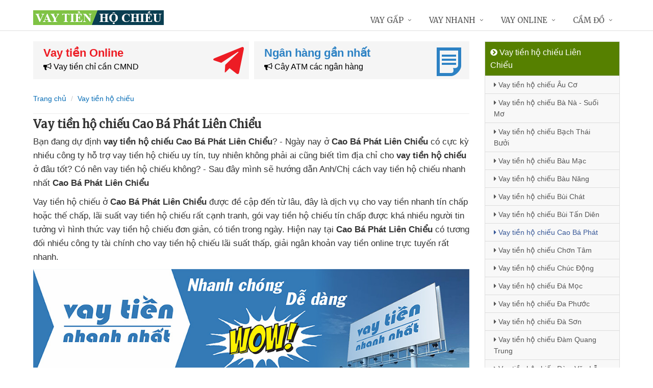

--- FILE ---
content_type: text/html; charset=UTF-8
request_url: https://vaytienhochieu.com/vay-tien-ho-chieu-cao-ba-phat-lien-chieu.html
body_size: 13893
content:
<!DOCTYPE html>
<html lang="vi"><head>
	<meta name="robots" content="index,follow" /> 
    <meta charset="utf-8">
	<title>Vay tiền hộ chiếu Cao Bá Phát Liên Chiểu</title>
	<meta http-equiv="X-UA-Compatible" content="IE=edge"/>
	<!--<link rel="amphtml" href="https://vaytienhochieu.com/vay-tien-ho-chieu-cao-ba-phat-lien-chieu.html/amp" />-->
	<link rel="canonical" href="https://vaytienhochieu.com/vay-tien-ho-chieu-cao-ba-phat-lien-chieu.html"/>
		<meta name="viewport" content="width=device-width, initial-scale=1.0">
	<meta http-equiv="x-dns-prefetch-control" content="on">	
	 <link rel="preconnect dns-prefetch" href="https://www.google-analytics.com" />
    <link rel="preconnect dns-prefetch" href="https://www.googletagmanager.com"/>
    <link rel="preconnect dns-prefetch" href="https://ajax.googleapis.com"/>
    <link rel="preconnect dns-prefetch" href="https://cdnjs.cloudflare.com"/>
    <link rel="preconnect dns-prefetch" href="https://images.dmca.com"/>
    <link rel="preconnect dns-prefetch" href="https://fonts.googleapis.com"/>

		
		
	<meta name="apple-mobile-web-app-capable" content="yes"/>
	<meta name="apple-mobile-web-app-title" content="Vay tiền bằng hộ chiếu"/>
	<meta content="Vay tiền bằng hộ chiếu" property="og:site_name"/>
	<meta property="og:locale" content="vi_VN" />
	<meta property="og:type" content="article"/>
    <meta property="og:url" content="https://vaytienhochieu.com/vay-tien-ho-chieu-cao-ba-phat-lien-chieu.html"/>   
	<meta property="og:title" content="Vay tiền hộ chiếu Cao Bá Phát Liên Chiểu" /> 
		<meta property="og:image" content="https://vaytienhochieu.com/images/macdinh.jpg" />
		<meta content="vi-VN" itemprop="inLanguage"/>
	<meta name="twitter:card" content="summary">
	<meta name="twitter:url" content="https://vaytienhochieu.com/vay-tien-ho-chieu-cao-ba-phat-lien-chieu.html">
	<meta name="twitter:title" content="Vay tiền hộ chiếu Cao Bá Phát Liên Chiểu">
		<meta name="twitter:image" content="https://vaytienhochieu.com/images/macdinh.jpg" />
	<meta name="twitter:site" content="Vay tiền hộ chiếu Cao Bá Phát Liên Chiểu">
	<meta name="twitter:creator" content="Vay tiền hộ chiếu Cao Bá Phát Liên Chiểu">
	<meta name="theme-color" content="#fff">

		<link rel="shortcut icon" href="https://vaytienhochieu.com/images/favicon3.ico" type="image/x-icon">  

	<link rel="stylesheet" href="https://vaytienhochieu.com/css/bootstrap.min.css" type="text/css">
    <link rel="stylesheet" href="https://vaytienhochieu.com/css/styles.css" type="text/css">
    <link rel="stylesheet" href="https://vaytienhochieu.com/css/header-defaults.css" type="text/css">
            <link rel="stylesheet" href="https://vaytienhochieu.com/css/custom.css" type="text/css">
    <link rel="stylesheet" href="https://vaytienhochieu.com/css/tvn-pc-min.css" type="text/css">
	<link rel="stylesheet" href="https://vaytienhochieu.com/css/cssmois.css" type="text/css">
	<link rel="stylesheet" href="https://vaytienhochieu.com/css/responsives.css" type="text/css">
	<script type="text/javascript" src="https://ajax.googleapis.com/ajax/libs/jquery/3.5.1/jquery.min.js"></script>
	<style>.news-v3 h2 a,.news-v3 h2 a:link,.news-v3 h2 a:visited {color:#444;} a { color: #076DB6;} .btn-u {background:#2c8d0e; width:100%;} span.label-u,span.badge-u,.list-group-item.active>.badge.badge-u { background: #444;} .page a:hover{background:#076DB6;} .page a.active{background:#008000;} .page a{border:1px solid #076DB6;color:#076DB6;} .footer a{color:#eee;} .jas-sale-pop {background:url("images/notify.svg") no-repeat #fff center left;} .jsale{padding-left:40px;} span.textview{display:none;} span.textviews{display:none;} span.textviewx{color:red;}</style>
	<style>
</style>



<script async src="https://www.googletagmanager.com/gtag/js?id=UA-149479086-1"></script>
<script>
  window.dataLayer = window.dataLayer || [];
  function gtag(){dataLayer.push(arguments);}
  gtag('js', new Date());

  gtag('config', 'UA-149479086-1');
</script>
</head><body><div class="wrapper "><div class="container content antab">	<div class="row">	<div class="col-md-9">		<section class="slide-cam">
	<div class="row5">
						
 
<div class="col-md-6 col-sm-12 plr5">
	 <div class="btn-create">
		<a  title="Vay tiền Online" rel="nofollow" href="https://vaytienhochieu.com/vay-tien-online.html" class="btn-create-hs">
			<span class="txt-head">Vay tiền Online</span>
			<span class="txt-des"><i class="fa fa-bullhorn" aria-hidden="true"></i> Vay tiền chỉ cần CMND</span>
			<i class="icon-sprite-hs icon-ths"></i>
		</a>
	</div>
</div>
 
<div class="col-md-6 col-sm-12 plr5">
	 <div class="btn-create btn-create-hsm">
		<a  title="Ngân hàng gần nhất" rel="nofollow" href="https://vaytienhochieu.com/chi-nhanh-ngan-hang/" class="btn-create-hs">
			<span class="txt-head">Ngân hàng gần nhất</span>
			<span class="txt-des"><i class="fa fa-bullhorn" aria-hidden="true"></i> Cây ATM các ngân hàng</span>
			<i class="icon-sprite-hs icon-hsm"></i>
		</a>
	</div>
</div>
<div class="clearfix"></div>
</div>	
</section><div class="breadcrumbs no-padding">
	<div class="container  no-padding">
		<ul class="pull-left breadcrumb">
			<li><a title="Vay tiền bằng hộ chiếu" href="https://vaytienhochieu.com/"><span>Trang chủ</span></a></li>
			<li><a title="Vay tiền hộ chiếu" href="https://vaytienhochieu.com/vay-tien-ho-chieu/"><span>Vay tiền hộ chiếu</span></a></li>
		</ul>
	</div>
</div>
<div class="noidungchitiet">
<h1 class="title">Vay tiền hộ chiếu Cao Bá Phát Liên Chiểu</h1>
<section>


<article class="noidung">
<p>Bạn đang dự định<span class="textview"> thẻ ATM</span> <strong>vay tiền hộ chiếu Cao Bá Phát Liên Chiểu</strong>? - Ngày nay<span class="textview"> vay không trả</span> ở <strong>Cao Bá Phát Liên Chiểu</strong> có cực kỳ nhiều<span class="textview"> vay trực tuyến</span> công ty hỗ trợ vay tiền hộ chiếu uy tín<span class="textview"> vay tín chấp</span>, tuy nhiên không phải ai cũng biết<span class="textview"> link web</span> tìm địa chỉ cho <strong>vay tiền hộ chiếu</strong> ở đâu tốt<span class="textview"> tốt nhất</span>? Có nên vay tiền hộ chiếu không<span class="textview"> không thẩm định</span>? - Sau đây mình sẽ hướng dẫn Anh/Chị cách vay tiền hộ chiếu<span class="textview"> lãi suất bao nhiêu</span> nhanh nhất <strong>Cao Bá Phát Liên Chiểu</strong></p>
<p>Vay tiền hộ chiếu<span class="textview"> thanh toán</span> ở <strong>Cao Bá Phát Liên Chiểu</strong><span class="textview"> vay tín chấp</span> được đề cập đến từ lâu,<span class="textview"> không lãi suất</span> đây là dịch vụ cho vay tiền nhanh tín chấp<span class="textview"> lãi suất thấp</span> hoặc thế chấp,<span class="textview"> có ngay trong ngày</span> lãi suất vay tiền hộ chiếu<span class="textview"> đáo hạn</span> rất cạnh tranh,<span class="textview"> dịch vụ</span> gói vay tiền hộ chiếu tín chấp<span class="textview"> webapp vay tiền</span> được khá nhiều người tin tưởng<span class="textview"> vietcombank</span> vì<span class="textview"> ngân hàng OCB</span> hình thức vay tiền hộ chiếu<span class="textview"> hướng dẫn</span> đơn giản,<span class="textview"> web vay</span> có tiền trong ngày. Hiện nay tại <strong>Cao Bá Phát Liên Chiểu</strong><span class="textview"> lãi suất thấp</span> có tương đối nhiều công ty tài chính<span class="textview"> lấy liền</span> cho vay tiền hộ chiếu lãi suất thấp,<span class="textview"> vay thế chấp</span> giải ngân khoản vay tiền online trực tuyến<span class="textview"> đăng ký vay</span> rất nhanh.</p>
<p><center><img alt="Vay tiền nhanh" title="Vay tiền nhanh" src="https://vaytienhochieu.com/upload/hinhanh/vay-tien-nhanh2-1544906023.jpg" /></center></p>
<p>Ngoài ra<span class="textview"> techcombank</span> ở <strong>Cao Bá Phát Liên Chiểu</strong><span class="textview"> hỗ trợ</span> đang có không ít người đăng ký<span class="textview"> góp tuần</span> dịch vụ vay tiền <strong>bằng CMND</strong><span class="textview"> vay tiền nóng</span> (chứng minh thư nhân dân<span class="textview"> chứng minh thư</span> hoặc CCCD)<span class="textview"> không cần giấy tờ</span> không cần gặp mặt,<span class="textview"> ngân hàng OCB</span> không cần thế chấp tài sản,<span class="textview"> duyệt tự động</span> có tiền ngay trong ngày<span class="textview"> ngân hàng shb</span> bằng phương pháp chuyển khoản. Đặc biệt<span class="textview"> webapp vay tiền</span> khi vay lần đầu tiên được ưu đãi <strong>lãi suất 0%</strong><span class="textview"> góp tháng</span> tức là vay bao nhiêu trả bấy nhiêu,<span class="textview"> vay tiền online</span> đây là mô hình vay tiền nhanh nhất hiện nay<span class="textview"> vay tiền nóng</span> được nhiều người ưa thích.<br /><strong> Liệt kê<span class="textview"> tốt nhất</span> các công ty cho vay tiền bằng CMND uy tín</strong><br /><p><em><span style="background-color: #ffff00; padding: 3px;">Đăng ký nhiều nơi để tỷ lệ xét duyệt cao</span><br /></em></p>
	<div class="drs">
		<div class="itrs">
		<div class="row">
			<div class="col-sm-2 col1"><a rel="nofollow noopener" class="dkts" title="Đăng ký Dong247" href="http://hitleap.novaclick.net/click.php?id=368&utm_content=%2Fvay-tien-ho-chieu-cao-ba-phat-lien-chieu.html&nguon=vaytienhochieu.com&mobi=0" target="_blank"><img class="img-responsive" src="https://vaytienhochieu.com/images/dong247.png" alt="Dong247" /></a>
				<div class="ttac"><i class="fa fa-mail-forward"></i> <i>Dong247</i></div>
				<img src="https://vaytienhochieu.com/images/5_stars.png" alt="Đánh giá vay tiền" />
			</div>
			<div class="col-sm-8 col2">
				<div class="hanmuc"><span><i class="fa fa-bullhorn"></i> 1 triệu -> 10 triệu</span></div>
				<div class="titlevay"><span><i class="fa fa-check"></i> Chỉ cần ảnh chụp CCCD</span></div>				<div><span><i class="fa fa-star"></i> <strong>Ưu điểm:</strong> Tự động tìm đơn vị vay phù hợp với nhu cầu</span></div>								<div><span><i class="fa fa-map-marker"></i> Hỗ trợ cho vay: Toàn quốc</span></div>			</div>
			<div class="col-sm-2 lnks"><a rel="nofollow noopener" class="dktss" title="Đăng ký Dong247" href="http://hitleap.novaclick.net/click.php?id=368&utm_content=%2Fvay-tien-ho-chieu-cao-ba-phat-lien-chieu.html&nguon=vaytienhochieu.com&mobi=0" target="_blank"><em class="fa fa-external-link"> </em> Đăng ký vay</a></div>
		</div>
	</div>
		<div class="itrs global">
		<div class="row">
			<div class="col-sm-2 col1"><a rel="nofollow noopener" class="dkts" title="Đăng ký VayVND" href="http://hitleap.novaclick.net/click.php?id=269&utm_content=%2Fvay-tien-ho-chieu-cao-ba-phat-lien-chieu.html&nguon=vaytienhochieu.com&mobi=0" target="_blank"><img class="img-responsive" src="https://vaytienhochieu.com/images/vayvnd.png" alt="VayVND" /></a>
				<div class="ttac"><i class="fa fa-mail-forward"></i> <i>VayVND</i></div>
				<img src="https://vaytienhochieu.com/images/45_stars.png" alt="Đánh giá vay tiền" />
			</div>
			<div class="col-sm-8 col2">
				<div class="hanmuc"><span><i class="fa fa-bullhorn"></i> 1 triệu -> 5 triệu</span></div>
				<div class="titlevay"><span><i class="fa fa-check"></i> Chỉ cần ảnh chụp CCCD</span></div>				<div><span><i class="fa fa-star"></i> <strong>Ưu điểm:</strong> Xét duyệt online, không cần gặp mặt</span></div>								<div><span><i class="fa fa-map-marker"></i> Hỗ trợ cho vay: Toàn quốc</span></div>			</div>
			<div class="col-sm-2 lnks"><a rel="nofollow noopener" class="dktss" title="Đăng ký VayVND" href="http://hitleap.novaclick.net/click.php?id=269&utm_content=%2Fvay-tien-ho-chieu-cao-ba-phat-lien-chieu.html&nguon=vaytienhochieu.com&mobi=0" target="_blank"><em class="fa fa-external-link"> </em> Đăng ký vay</a></div>
		</div>
	</div>
		</div>
	<p><em><strong>Điều kiện để vay tiền online bằng CMND/CCCD</strong></em></p>
	<p><img class="responsive" title="Điều kiện vay tiền bằng CMND" src="https://vaytienhochieu.com/upload/hinhanh/huong-dan-vay-tien-cmnd.jpg" alt="Điều kiện vay tiền bằng CMND"  /></p></p>
<h3>Ưu điểm<span class="textview"> góp tháng</span> vay tiền bằng CMND so với vay tiền hộ chiếu</h3>
<p>-<span class="textview"> vay tiền gấp</span> Không phải gặp mặt<br />-<span class="textview"> ngân hàng OCB</span> Có tiền ngay sau 30 phút ở <strong>Cao Bá Phát Liên Chiểu</strong><br />-<span class="textview"> bidv</span> Không thế chấp tài sản,<span class="textview"> vay ngân hàng</span> không giữ giấy tờ<br />- Được 0% lãi suất<span class="textview"> hướng dẫn</span> khi vay lần đầu<br />- Hỗ trợ cho vay<span class="textview"> vay tín chấp</span> toàn quốc</p>
<h3>Nhược điểm<span class="textview"> vay ngân hàng</span> vay tiền chỉ cần CMND</h3>
<p>- Tổng tiền vay<span class="textview"> vay tín chấp</span> được không nhiều,<span class="textview"> thẻ ATM</span> khoảng 1 - 10 triệu<br />- Thời gian cho vay ngắn<span class="textview"> vay thế chấp</span> từ 1 - 3 tháng</p>
<h3>Vay tiền CMND chậm trả<span class="textview"> vay trực tuyến</span> thì làm sao?</h3>
<p>Đây là khoản vay tín chấp online<span class="textview"> an toàn</span> và<span class="textview"> vpbank</span> Món tiền vay nhỏ nên nếu các bạn quên trả nợ<span class="textview"> không thẩm định</span> thì chỉ bị gọi điện nhắc nợ<span class="textview"> agribank</span> thường xuyên vì vậy rất an toàn<span class="textview"> vay ngân hàng</span>, tin vui là bạn không bị liệt<span class="textview"> góp tuần</span> vào danh sách nợ xấu CIC<span class="textview"> techcombank</span> khi vay tiền bằng CMND<span class="textview"> hướng dẫn</span> do đó<span class="textview"> ở đâu nhanh</span> vẫn vay được<span class="textview"> góp tuần</span> ở nhiều nơi khác. Nhưng khi có tiền<span class="textview"> miễn phí lãi suất</span> hãy trả nợ ngay nhé "<em><strong>Có vay có trả,<span class="textview"> không thẩm định</span> vay được trả được</strong></em>"</p>
<h3>Có nên<span class="textview"> nhanh online</span> vay tiền bằng CMND không?</h3>
<p>Nếu cần gấp một Số tiền nhỏ<span class="textview"> dịch vụ</span> thì vay tiền bằng CMND<span class="textview"> nhanh nhất</span> là giải pháp tốt hơn<span class="textview"> vay ngân hàng</span> vay tiền hộ chiếu, nhưng mà<span class="textview"> agribank</span> cần chú ý tới thời gian trả nợ<span class="textview"> tất toán</span> để tránh bị<span class="textview"> p2p</span> gọi điện thường xuyên. Ngoài ra<span class="textview"> qua app</span> vay tiền bằng CMND<span class="textview"> vay không trả</span> thành lập bởi các công ty tài chính<span class="textview"> bằng CMND</span> đã đăng ký kinh doanh với bộ công thương<span class="textview"> có nên vay</span> nên<span class="textview"> lấy liền</span> rất an toàn,<span class="textview"> không thẩm định</span> hỗ trợ cho vay ở <strong>Cao Bá Phát Liên Chiểu</strong></p>
<h3>Vay tiền bằng CMND<span class="textview"> không cần giấy tờ</span> nhiều nơi được không?</h3>
<p>Được,<span class="textview"> mới nhất</span> danh sách ở trên<span class="textview"> vay trả góp</span> có rất nhiều<span class="textview"> nhanh nhất</span> công ty hỗ trợ vay tiền bằng CMND<span class="textview"> góp tuần</span>,<span class="textview"> ở đâu tốt</span> chỉ cần ấn nút "<em><strong>đăng ký</strong></em>"<span class="textview"> góp ngày</span> ở phía trên và điền đầy đủ thông tin,<span class="textview"> ở đâu uy tín</span> có thể đăng ký nhiều nơi cùng 1 lúc để<span class="textview"> chứng minh thư</span> vay được tổng tiền lớn nhất.</p>
<h3>Các tiêu chí<span class="textview"> hỗ trợ</span> đăng ký vay tiền CMND đậu 100%</h3>
<p>- Có thu nhập ổn định<span class="textview"> bằng CMND</span> (ghi là người đi làm hưởng lương<span class="textview"> dễ vay</span> như công nhân,<span class="textview"> không thế chấp</span> nhân viên...) dễ được ưu tiên<br />- Ghi địa chỉ<span class="textview"> căn cước công dân</span> đang ở (đang sống) thuộc<span class="textview"> lãi suất vay</span> các TP lớn(như Tp.HCM,<span class="textview"> hỗ trợ</span> Hà Nội,...) được ưu tiên<br />- Đăng ký<span class="textview"> lừa đảo</span> bằng số điện thoại<span class="textview"> nơi nào</span> có đầu số <strong>09</strong>.... được ưu tiên<br />- Có số tài khoản ngân hàng<span class="textview"> lãi suất vay</span> để nhận tiền<br />- Mục người thân<span class="textview"> lãi suất thấp</span> ghi vợ/chồng hoặc<span class="textview"> trả góp tháng</span> anh em ruột trong gia đình (nếu anh em ruột<span class="textview"> p2p</span> nhớ phải trùng <strong>Họ</strong> nhé)<br />- Số điện thoại<span class="textview"> bằng CMND</span> <strong>có Zalo</strong> được ưu tiên</p>
<h3>Hướng dẫn<span class="textview"> nhanh online</span> đăng ký vay tiền bằng CMND</h3>
<p>Bước 1: Ấn nút đăng ký màu cam<span class="textview"> mới nhất</span> ở danh sách liệt kê phía trên<br />Bước 2: Chọn số tiền muốn vay<span class="textview"> thẻ tín dụng</span> và thời gian vay,<span class="textview"> Shinhan</span> nhập số điện thoại di động<br />Bước 3: Điền thông tin<span class="textview"> vay tiền nóng</span> cá nhân như họ tên,<span class="textview"> webapp vay tiền</span> ngày sinh,<span class="textview"> hỗ trợ</span> số CMND, địa chỉ( ghi sinh sống ở TP lớn<span class="textview"> vay thế chấp</span> dễ được ưu tiên)<br />Bước 4: Điền thông tin<span class="textview"> vpbank</span> người thân( Chọn vợ/chồng<span class="textview"> đáo hạn</span> hoặc anh/em ruột). Các thông tin<span class="textview"> căn cước công dân</span> này được bảo mật,<span class="textview"> duyệt tự động</span> khi trốn nợ<span class="textview"> lãi suất vay</span> thì công ty cho vay<span class="textview"> căn cước công dân</span> mới thông báo<br />Bước 5: Điền số tài khoản ngân hàng<span class="textview"> tốt nhất</span> trùng với họ tên trên CMND</p>
<p><em><strong>Chúc bạn thành công!</strong></em></p><div class="clear"></div>
<div class="clear"></div>
<p><em>Bạn muốn vay tiền? - Click xem <a title="Hướng dẫn Vay tiền" rel="nofollow" href="https://vaytienhochieu.com/huong-dan-vay-tien.html">Hướng dẫn vay tiền</a></em></p></article>
<form method="post" action="" name="modacajoomForm1" id="modacajoomForm1">
<textarea maxlength="1000" required="required" aria-required="true" name="tieude" placeholder="Content..." id="txtEditor"></textarea>
<div class="clear"></div>
<input maxlength="15" class="large-4 margin-right-5" required="required" aria-required="true" name="phone" type="text" value="" size="30" aria-required="true" placeholder="Phone" oninput="this.value = this.value.replace(/[^0-9.]/g, '').replace(/(\..*)\./g, '$1');">
<input maxlength="50" class="large-4 margin-right-5" required="required" aria-required="true" id="author" name="hoten" type="text" value="" size="30" aria-required="true" placeholder="Name">
<input name="submit" type="submit" id="submit" class="submit" value="Submit">
<input type="hidden" value="2" name="hdnSubmit" id="hdnSubmit"/>
<input type="hidden" name="phanloai" id="phanloai" value="0" />
<input type="hidden" name="idxacdinh" id="idxacdinh" value="0" />
<input type="hidden" value="/vay-tien-ho-chieu-cao-ba-phat-lien-chieu.html" name="congdungta" id="congdungta"/>
</form>
 
	<div class="infocomment">
		<div class="woocommerce-product-rating">
				<div>
		<div class="comment_ask">
		<i class="iconcom-user">p</i><strong><span>Phạm Văn Quân</span></strong>
		<div class="infocom_ask">Mình đã vay được DoctorDong 2tr mà không cần phải gặp mặt, nhận tiền qua tài khoản ngân hàng, thật tiện lợi, cảm ơn nhiều nhiều </div>
		<div class="relate_infocom" data-cl="0"><span class="reply">Reply </span><b class="dot">●</b> <span class="numlike"> <i class="iconcom-like"></i> <span class="like"> Like</span> </span></div>
		</div>
		<div class="comment_reply"><i class="arrow_box"></i><div class="comment_ask"><div class="avt-qtv"><i class="iconcom-avactv"></i></div><strong>Nguyễn Trí Hiếu</strong><b class="qtv">Admin</b>
		<div class="infocom_ask">
		<div class="conticon">
		<div class="cmtcontent"><p>Cảm ơn bạn đã chia sẻ.</p></div>
		</div></div><div class="clr">
		</div></div>
		</div>
		</div>
				<div>
		<div class="comment_ask">
		<i class="iconcom-user">m</i><strong><span>Minh Trang</span></strong>
		<div class="infocom_ask">Mình ở vùng sâu thì có hỗ trợ vay tiền online không? - Đăng ký như thế nào? </div>
		<div class="relate_infocom" data-cl="0"><span class="reply">Reply </span><b class="dot">●</b> <span class="numlike"> <i class="iconcom-like"></i> <span class="like"> Like</span> </span></div>
		</div>
		<div class="comment_reply"><i class="arrow_box"></i><div class="comment_ask"><div class="avt-qtv"><i class="iconcom-avactv"></i></div><strong>Nguyễn Trí Hiếu</strong><b class="qtv">Admin</b>
		<div class="infocom_ask">
		<div class="conticon">
		<div class="cmtcontent"><p>Chào Bạn, Ở bất kỳ nơi nào tại Việt Nam đều được hỗ trợ vay online  nhé, nếu bạn ở vùng sâu vùng sa thì có thể chọn DoctorDong là giải pháp  tối ưu, chỉ cần chụp hình CMND là có thể vay được tiền thông qua hình  thức chuyển khoản. - Bạn ấn nút đăng ký phía trên để điền đầy đủ thông  tin nhé.</p></div>
		</div></div><div class="clr">
		</div></div>
		</div>
		</div>
				<div>
		<div class="comment_ask">
		<i class="iconcom-user">l</i><strong><span>Linh Trần</span></strong>
		<div class="infocom_ask">Có nhiều công ty cho vay quá !! nên vay ở đâu thì uy tín - có an toàn không? - Tôi là công nhân lương 6tr có vay được không? </div>
		<div class="relate_infocom" data-cl="0"><span class="reply">Reply </span><b class="dot">●</b> <span class="numlike"> <i class="iconcom-like"></i> <span class="like"> Like</span> </span></div>
		</div>
		<div class="comment_reply"><i class="arrow_box"></i><div class="comment_ask"><div class="avt-qtv"><i class="iconcom-avactv"></i></div><strong>Nguyễn Trí Hiếu</strong><b class="qtv">Admin</b>
		<div class="infocom_ask">
		<div class="conticon">
		<div class="cmtcontent"><p>Chào Linh, Các đơn vị cho vay ở trên đều là những công ty cho vay uy  tín và an toàn, tùy vào số tiền bạn muốn vay mà chọn đơn vị cho vay phù  hợp, ví dụ bạn muốn vay số tiền &lt;2tr thì chọn DoctorDong đang ưu đãi  lãi suất 0%, bạn muốn vay nhiều hơn thì chọn EasyCredit với điều kiện  bạn đang sống ở tỉnh thành được hỗ trợ hoặc bạn có thể cầm cố tài sản  nếu muốn khoản vay lớn qua F88 hoặc DongshopSun</p></div>
		</div></div><div class="clr">
		</div></div>
		</div>
		</div>
				<div>
		<div class="comment_ask">
		<i class="iconcom-user">c</i><strong><span>Chính Lê</span></strong>
		<div class="infocom_ask">Tôi muốn vay 2tr trong khoảng 1 tuần vì đang cần gấp, vậy tôi phải làm thế nào? </div>
		<div class="relate_infocom" data-cl="0"><span class="reply">Reply </span><b class="dot">●</b> <span class="numlike"> <i class="iconcom-like"></i> <span class="like"> Like</span> </span></div>
		</div>
		<div class="comment_reply"><i class="arrow_box"></i><div class="comment_ask"><div class="avt-qtv"><i class="iconcom-avactv"></i></div><strong>Nguyễn Trí Hiếu</strong><b class="qtv">Admin</b>
		<div class="infocom_ask">
		<div class="conticon">
		<div class="cmtcontent"><p>Hiện nay DoctorDong đang hỗ trợ cho vay online không cần gặp mặt với  lãi suất 0%, bạn chỉ cần chụp lại chứng minh thư nhân dân (CMND) là có  thể nhận tiền trong 24h nhé!</p></div>
		</div></div><div class="clr">
		</div></div>
		</div>
		</div>
				</div>
	</div>
</div>
</section>

<div class="tag">
Tag:
</div>
<script type="application/ld+json">
            {
            "@context": "http://schema.org",
            "@type": "BreadcrumbList",
            "itemListElement": [
                {
                    "@type": "ListItem",
                    "position": 1,
                    "item": {
                    "@id": "https://vaytienhochieu.com/",
                    "name": "Vay tiền bằng hộ chiếu"
                }},
                {
                    "@type": "ListItem",
                    "position": 2,
                    "item": {
                    "@id": "https://vaytienhochieu.com/vay-tien-ho-chieu/",
                    "name": "Vay tiền hộ chiếu"
                }}
        
            ]}
</script>	</div>		<div class="col-md-3 menu-left">

	<ul class="list-group sidebar-nav-v1">
		<li class="list-group-item active">
			<span><i class="fa fa-chevron-circle-right" aria-hidden="true"></i> Vay tiền hộ chiếu Liên Chiểu</span>
			<ul class="collapse in">
							<li>
					<a title="Vay tiền hộ chiếu Âu Cơ Liên Chiểu" href="https://vaytienhochieu.com/vay-tien-ho-chieu-au-co-lien-chieu.html"><i class="fa fa-caret-right" aria-hidden="true"></i> Vay tiền hộ chiếu Âu Cơ</a>
				</li>
							<li>
					<a title="Vay tiền hộ chiếu Bà Nà - Suối Mơ Liên Chiểu" href="https://vaytienhochieu.com/vay-tien-ho-chieu-ba-na-suoi-mo-lien-chieu.html"><i class="fa fa-caret-right" aria-hidden="true"></i> Vay tiền hộ chiếu Bà Nà - Suối Mơ</a>
				</li>
							<li>
					<a title="Vay tiền hộ chiếu Bạch Thái Bưởi Liên Chiểu" href="https://vaytienhochieu.com/vay-tien-ho-chieu-bach-thai-buoi-lien-chieu.html"><i class="fa fa-caret-right" aria-hidden="true"></i> Vay tiền hộ chiếu Bạch Thái Bưởi</a>
				</li>
							<li>
					<a title="Vay tiền hộ chiếu Bàu Mạc Liên Chiểu" href="https://vaytienhochieu.com/vay-tien-ho-chieu-bau-mac-lien-chieu.html"><i class="fa fa-caret-right" aria-hidden="true"></i> Vay tiền hộ chiếu Bàu Mạc</a>
				</li>
							<li>
					<a title="Vay tiền hộ chiếu Bàu Năng Liên Chiểu" href="https://vaytienhochieu.com/vay-tien-ho-chieu-bau-nang-lien-chieu.html"><i class="fa fa-caret-right" aria-hidden="true"></i> Vay tiền hộ chiếu Bàu Năng</a>
				</li>
							<li>
					<a title="Vay tiền hộ chiếu Bùi Chát Liên Chiểu" href="https://vaytienhochieu.com/vay-tien-ho-chieu-bui-chat-lien-chieu.html"><i class="fa fa-caret-right" aria-hidden="true"></i> Vay tiền hộ chiếu Bùi Chát</a>
				</li>
							<li>
					<a title="Vay tiền hộ chiếu Bùi Tấn Diên Liên Chiểu" href="https://vaytienhochieu.com/vay-tien-ho-chieu-bui-tan-dien-lien-chieu.html"><i class="fa fa-caret-right" aria-hidden="true"></i> Vay tiền hộ chiếu Bùi Tấn Diên</a>
				</li>
							<li class="active">
					<a title="Vay tiền hộ chiếu Cao Bá Phát Liên Chiểu" href="https://vaytienhochieu.com/vay-tien-ho-chieu-cao-ba-phat-lien-chieu.html"><i class="fa fa-caret-right" aria-hidden="true"></i> Vay tiền hộ chiếu Cao Bá Phát</a>
				</li>
							<li>
					<a title="Vay tiền hộ chiếu Chơn Tâm Liên Chiểu" href="https://vaytienhochieu.com/vay-tien-ho-chieu-chon-tam-lien-chieu.html"><i class="fa fa-caret-right" aria-hidden="true"></i> Vay tiền hộ chiếu Chơn Tâm</a>
				</li>
							<li>
					<a title="Vay tiền hộ chiếu Chúc Động Liên Chiểu" href="https://vaytienhochieu.com/vay-tien-ho-chieu-chuc-dong-lien-chieu.html"><i class="fa fa-caret-right" aria-hidden="true"></i> Vay tiền hộ chiếu Chúc Động</a>
				</li>
							<li>
					<a title="Vay tiền hộ chiếu Đá Mọc Liên Chiểu" href="https://vaytienhochieu.com/vay-tien-ho-chieu-da-moc-lien-chieu.html"><i class="fa fa-caret-right" aria-hidden="true"></i> Vay tiền hộ chiếu Đá Mọc</a>
				</li>
							<li>
					<a title="Vay tiền hộ chiếu Đa Phước Liên Chiểu" href="https://vaytienhochieu.com/vay-tien-ho-chieu-da-phuoc-lien-chieu.html"><i class="fa fa-caret-right" aria-hidden="true"></i> Vay tiền hộ chiếu Đa Phước</a>
				</li>
							<li>
					<a title="Vay tiền hộ chiếu Đà Sơn Liên Chiểu" href="https://vaytienhochieu.com/vay-tien-ho-chieu-da-son-lien-chieu.html"><i class="fa fa-caret-right" aria-hidden="true"></i> Vay tiền hộ chiếu Đà Sơn</a>
				</li>
							<li>
					<a title="Vay tiền hộ chiếu Đàm Quang Trung Liên Chiểu" href="https://vaytienhochieu.com/vay-tien-ho-chieu-dam-quang-trung-lien-chieu.html"><i class="fa fa-caret-right" aria-hidden="true"></i> Vay tiền hộ chiếu Đàm Quang Trung</a>
				</li>
							<li>
					<a title="Vay tiền hộ chiếu Đàm Văn Lễ Liên Chiểu" href="https://vaytienhochieu.com/vay-tien-ho-chieu-dam-van-le-lien-chieu.html"><i class="fa fa-caret-right" aria-hidden="true"></i> Vay tiền hộ chiếu Đàm Văn Lễ</a>
				</li>
							<li>
					<a title="Vay tiền hộ chiếu Đặng Chất Liên Chiểu" href="https://vaytienhochieu.com/vay-tien-ho-chieu-dang-chat-lien-chieu.html"><i class="fa fa-caret-right" aria-hidden="true"></i> Vay tiền hộ chiếu Đặng Chất</a>
				</li>
							<li>
					<a title="Vay tiền hộ chiếu Đặng Chiêm Liên Chiểu" href="https://vaytienhochieu.com/vay-tien-ho-chieu-dang-chiem-lien-chieu.html"><i class="fa fa-caret-right" aria-hidden="true"></i> Vay tiền hộ chiếu Đặng Chiêm</a>
				</li>
							<li>
					<a title="Vay tiền hộ chiếu Đặng Dung Liên Chiểu" href="https://vaytienhochieu.com/vay-tien-ho-chieu-dang-dung-lien-chieu.html"><i class="fa fa-caret-right" aria-hidden="true"></i> Vay tiền hộ chiếu Đặng Dung</a>
				</li>
							<li>
					<a title="Vay tiền hộ chiếu Đặng Huy Tá Liên Chiểu" href="https://vaytienhochieu.com/vay-tien-ho-chieu-dang-huy-ta-lien-chieu.html"><i class="fa fa-caret-right" aria-hidden="true"></i> Vay tiền hộ chiếu Đặng Huy Tá</a>
				</li>
							<li>
					<a title="Vay tiền hộ chiếu Đặng Huy Trứ Liên Chiểu" href="https://vaytienhochieu.com/vay-tien-ho-chieu-dang-huy-tru-lien-chieu.html"><i class="fa fa-caret-right" aria-hidden="true"></i> Vay tiền hộ chiếu Đặng Huy Trứ</a>
				</li>
							<li>
					<a title="Vay tiền hộ chiếu Đặng Minh Khiêm Liên Chiểu" href="https://vaytienhochieu.com/vay-tien-ho-chieu-dang-minh-khiem-lien-chieu.html"><i class="fa fa-caret-right" aria-hidden="true"></i> Vay tiền hộ chiếu Đặng Minh Khiêm</a>
				</li>
							<li>
					<a title="Vay tiền hộ chiếu Đặng Tất Liên Chiểu" href="https://vaytienhochieu.com/vay-tien-ho-chieu-dang-tat-lien-chieu.html"><i class="fa fa-caret-right" aria-hidden="true"></i> Vay tiền hộ chiếu Đặng Tất</a>
				</li>
							<li>
					<a title="Vay tiền hộ chiếu Đào Công Soạn Liên Chiểu" href="https://vaytienhochieu.com/vay-tien-ho-chieu-dao-cong-soan-lien-chieu.html"><i class="fa fa-caret-right" aria-hidden="true"></i> Vay tiền hộ chiếu Đào Công Soạn</a>
				</li>
							<li>
					<a title="Vay tiền hộ chiếu Đào Doãn Địch Liên Chiểu" href="https://vaytienhochieu.com/vay-tien-ho-chieu-dao-doan-dich-lien-chieu.html"><i class="fa fa-caret-right" aria-hidden="true"></i> Vay tiền hộ chiếu Đào Doãn Địch</a>
				</li>
							<li>
					<a title="Vay tiền hộ chiếu Đào Nghiễm Liên Chiểu" href="https://vaytienhochieu.com/vay-tien-ho-chieu-dao-nghiem-lien-chieu.html"><i class="fa fa-caret-right" aria-hidden="true"></i> Vay tiền hộ chiếu Đào Nghiễm</a>
				</li>
							<li>
					<a title="Vay tiền hộ chiếu Đào Nguyên Phổ Liên Chiểu" href="https://vaytienhochieu.com/vay-tien-ho-chieu-dao-nguyen-pho-lien-chieu.html"><i class="fa fa-caret-right" aria-hidden="true"></i> Vay tiền hộ chiếu Đào Nguyên Phổ</a>
				</li>
							<li>
					<a title="Vay tiền hộ chiếu Đào Quang Phổ Liên Chiểu" href="https://vaytienhochieu.com/vay-tien-ho-chieu-dao-quang-pho-lien-chieu.html"><i class="fa fa-caret-right" aria-hidden="true"></i> Vay tiền hộ chiếu Đào Quang Phổ</a>
				</li>
							<li>
					<a title="Vay tiền hộ chiếu Đào Sư Tích Liên Chiểu" href="https://vaytienhochieu.com/vay-tien-ho-chieu-dao-su-tich-lien-chieu.html"><i class="fa fa-caret-right" aria-hidden="true"></i> Vay tiền hộ chiếu Đào Sư Tích</a>
				</li>
							<li>
					<a title="Vay tiền hộ chiếu Đinh Đức Thiện Liên Chiểu" href="https://vaytienhochieu.com/vay-tien-ho-chieu-dinh-duc-thien-lien-chieu.html"><i class="fa fa-caret-right" aria-hidden="true"></i> Vay tiền hộ chiếu Đinh Đức Thiện</a>
				</li>
							<li>
					<a title="Vay tiền hộ chiếu Đỗ Năng Tế Liên Chiểu" href="https://vaytienhochieu.com/vay-tien-ho-chieu-do-nang-te-lien-chieu.html"><i class="fa fa-caret-right" aria-hidden="true"></i> Vay tiền hộ chiếu Đỗ Năng Tế</a>
				</li>
							<li>
					<a title="Vay tiền hộ chiếu Đỗ Nhuận Liên Chiểu" href="https://vaytienhochieu.com/vay-tien-ho-chieu-do-nhuan-lien-chieu.html"><i class="fa fa-caret-right" aria-hidden="true"></i> Vay tiền hộ chiếu Đỗ Nhuận</a>
				</li>
							<li>
					<a title="Vay tiền hộ chiếu Đoàn Phú Tứ Liên Chiểu" href="https://vaytienhochieu.com/vay-tien-ho-chieu-doan-phu-tu-lien-chieu.html"><i class="fa fa-caret-right" aria-hidden="true"></i> Vay tiền hộ chiếu Đoàn Phú Tứ</a>
				</li>
							<li>
					<a title="Vay tiền hộ chiếu Đoàn Trần Nghiệp Liên Chiểu" href="https://vaytienhochieu.com/vay-tien-ho-chieu-doan-tran-nghiep-lien-chieu.html"><i class="fa fa-caret-right" aria-hidden="true"></i> Vay tiền hộ chiếu Đoàn Trần Nghiệp</a>
				</li>
							<li>
					<a title="Vay tiền hộ chiếu Đồng Kè Liên Chiểu" href="https://vaytienhochieu.com/vay-tien-ho-chieu-dong-ke-lien-chieu.html"><i class="fa fa-caret-right" aria-hidden="true"></i> Vay tiền hộ chiếu Đồng Kè</a>
				</li>
							<li>
					<a title="Vay tiền hộ chiếu Đồng Khởi Liên Chiểu" href="https://vaytienhochieu.com/vay-tien-ho-chieu-dong-khoi-lien-chieu.html"><i class="fa fa-caret-right" aria-hidden="true"></i> Vay tiền hộ chiếu Đồng Khởi</a>
				</li>
							<li>
					<a title="Vay tiền hộ chiếu Đức Lợi I Liên Chiểu" href="https://vaytienhochieu.com/vay-tien-ho-chieu-duc-loi-i-lien-chieu.html"><i class="fa fa-caret-right" aria-hidden="true"></i> Vay tiền hộ chiếu Đức Lợi I</a>
				</li>
							<li>
					<a title="Vay tiền hộ chiếu Dũng Sĩ Thanh Khê Liên Chiểu" href="https://vaytienhochieu.com/vay-tien-ho-chieu-dung-si-thanh-khe-lien-chieu.html"><i class="fa fa-caret-right" aria-hidden="true"></i> Vay tiền hộ chiếu Dũng Sĩ Thanh Khê</a>
				</li>
							<li>
					<a title="Vay tiền hộ chiếu Dương Bích Liên Liên Chiểu" href="https://vaytienhochieu.com/vay-tien-ho-chieu-duong-bich-lien-lien-chieu.html"><i class="fa fa-caret-right" aria-hidden="true"></i> Vay tiền hộ chiếu Dương Bích Liên</a>
				</li>
							<li>
					<a title="Vay tiền hộ chiếu Dương Cát Lợi Liên Chiểu" href="https://vaytienhochieu.com/vay-tien-ho-chieu-duong-cat-loi-lien-chieu.html"><i class="fa fa-caret-right" aria-hidden="true"></i> Vay tiền hộ chiếu Dương Cát Lợi</a>
				</li>
							<li>
					<a title="Vay tiền hộ chiếu Dương Đức Hiền Liên Chiểu" href="https://vaytienhochieu.com/vay-tien-ho-chieu-duong-duc-hien-lien-chieu.html"><i class="fa fa-caret-right" aria-hidden="true"></i> Vay tiền hộ chiếu Dương Đức Hiền</a>
				</li>
							<li>
					<a title="Vay tiền hộ chiếu Giáp Văn Cương Liên Chiểu" href="https://vaytienhochieu.com/vay-tien-ho-chieu-giap-van-cuong-lien-chieu.html"><i class="fa fa-caret-right" aria-hidden="true"></i> Vay tiền hộ chiếu Giáp Văn Cương</a>
				</li>
							<li>
					<a title="Vay tiền hộ chiếu Hà Hồi Liên Chiểu" href="https://vaytienhochieu.com/vay-tien-ho-chieu-ha-hoi-lien-chieu.html"><i class="fa fa-caret-right" aria-hidden="true"></i> Vay tiền hộ chiếu Hà Hồi</a>
				</li>
							<li>
					<a title="Vay tiền hộ chiếu Hà Văn Tính Liên Chiểu" href="https://vaytienhochieu.com/vay-tien-ho-chieu-ha-van-tinh-lien-chieu.html"><i class="fa fa-caret-right" aria-hidden="true"></i> Vay tiền hộ chiếu Hà Văn Tính</a>
				</li>
							<li>
					<a title="Vay tiền hộ chiếu Hàm Trung Liên Chiểu" href="https://vaytienhochieu.com/vay-tien-ho-chieu-ham-trung-lien-chieu.html"><i class="fa fa-caret-right" aria-hidden="true"></i> Vay tiền hộ chiếu Hàm Trung</a>
				</li>
							<li>
					<a title="Vay tiền hộ chiếu Hồ Bá Ôn Liên Chiểu" href="https://vaytienhochieu.com/vay-tien-ho-chieu-ho-ba-on-lien-chieu.html"><i class="fa fa-caret-right" aria-hidden="true"></i> Vay tiền hộ chiếu Hồ Bá Ôn</a>
				</li>
							<li>
					<a title="Vay tiền hộ chiếu Hồ Quý Ly Liên Chiểu" href="https://vaytienhochieu.com/vay-tien-ho-chieu-ho-quy-ly-lien-chieu.html"><i class="fa fa-caret-right" aria-hidden="true"></i> Vay tiền hộ chiếu Hồ Quý Ly</a>
				</li>
							<li>
					<a title="Vay tiền hộ chiếu Hồ Sỹ Đồng Liên Chiểu" href="https://vaytienhochieu.com/vay-tien-ho-chieu-ho-sy-dong-lien-chieu.html"><i class="fa fa-caret-right" aria-hidden="true"></i> Vay tiền hộ chiếu Hồ Sỹ Đồng</a>
				</li>
							<li>
					<a title="Vay tiền hộ chiếu Hồ Tùng Mậu Liên Chiểu" href="https://vaytienhochieu.com/vay-tien-ho-chieu-ho-tung-mau-lien-chieu.html"><i class="fa fa-caret-right" aria-hidden="true"></i> Vay tiền hộ chiếu Hồ Tùng Mậu</a>
				</li>
							<li>
					<a title="Vay tiền hộ chiếu Hòa Khánh Liên Chiểu" href="https://vaytienhochieu.com/vay-tien-ho-chieu-hoa-khanh-lien-chieu.html"><i class="fa fa-caret-right" aria-hidden="true"></i> Vay tiền hộ chiếu Hòa Khánh</a>
				</li>
							<li>
					<a title="Vay tiền hộ chiếu Hóa Mỹ Liên Chiểu" href="https://vaytienhochieu.com/vay-tien-ho-chieu-hoa-my-lien-chieu.html"><i class="fa fa-caret-right" aria-hidden="true"></i> Vay tiền hộ chiếu Hóa Mỹ</a>
				</li>
							<li>
					<a title="Vay tiền hộ chiếu Hoàng Minh Thảo Liên Chiểu" href="https://vaytienhochieu.com/vay-tien-ho-chieu-hoang-minh-thao-lien-chieu.html"><i class="fa fa-caret-right" aria-hidden="true"></i> Vay tiền hộ chiếu Hoàng Minh Thảo</a>
				</li>
							<li>
					<a title="Vay tiền hộ chiếu Hoàng Thị Loan Liên Chiểu" href="https://vaytienhochieu.com/vay-tien-ho-chieu-hoang-thi-loan-lien-chieu.html"><i class="fa fa-caret-right" aria-hidden="true"></i> Vay tiền hộ chiếu Hoàng Thị Loan</a>
				</li>
							<li>
					<a title="Vay tiền hộ chiếu Hoàng Trung Thông Liên Chiểu" href="https://vaytienhochieu.com/vay-tien-ho-chieu-hoang-trung-thong-lien-chieu.html"><i class="fa fa-caret-right" aria-hidden="true"></i> Vay tiền hộ chiếu Hoàng Trung Thông</a>
				</li>
							<li>
					<a title="Vay tiền hộ chiếu Hoàng Văn Thái Liên Chiểu" href="https://vaytienhochieu.com/vay-tien-ho-chieu-hoang-van-thai-lien-chieu.html"><i class="fa fa-caret-right" aria-hidden="true"></i> Vay tiền hộ chiếu Hoàng Văn Thái</a>
				</li>
							<li>
					<a title="Vay tiền hộ chiếu Hồn Phước Liên Chiểu" href="https://vaytienhochieu.com/vay-tien-ho-chieu-hon-phuoc-lien-chieu.html"><i class="fa fa-caret-right" aria-hidden="true"></i> Vay tiền hộ chiếu Hồn Phước</a>
				</li>
							<li>
					<a title="Vay tiền hộ chiếu Hồng Phước Liên Chiểu" href="https://vaytienhochieu.com/vay-tien-ho-chieu-hong-phuoc-lien-chieu.html"><i class="fa fa-caret-right" aria-hidden="true"></i> Vay tiền hộ chiếu Hồng Phước</a>
				</li>
							<li>
					<a title="Vay tiền hộ chiếu Hồng Thái Liên Chiểu" href="https://vaytienhochieu.com/vay-tien-ho-chieu-hong-thai-lien-chieu.html"><i class="fa fa-caret-right" aria-hidden="true"></i> Vay tiền hộ chiếu Hồng Thái</a>
				</li>
							<li>
					<a title="Vay tiền hộ chiếu Huỳnh Thị Bảo Hòa Liên Chiểu" href="https://vaytienhochieu.com/vay-tien-ho-chieu-huynh-thi-bao-hoa-lien-chieu.html"><i class="fa fa-caret-right" aria-hidden="true"></i> Vay tiền hộ chiếu Huỳnh Thị Bảo Hòa</a>
				</li>
							<li>
					<a title="Vay tiền hộ chiếu Kiều Oánh Mậu Liên Chiểu" href="https://vaytienhochieu.com/vay-tien-ho-chieu-kieu-oanh-mau-lien-chieu.html"><i class="fa fa-caret-right" aria-hidden="true"></i> Vay tiền hộ chiếu Kiều Oánh Mậu</a>
				</li>
							<li>
					<a title="Vay tiền hộ chiếu Kim Cương Liên Chiểu" href="https://vaytienhochieu.com/vay-tien-ho-chieu-kim-cuong-lien-chieu.html"><i class="fa fa-caret-right" aria-hidden="true"></i> Vay tiền hộ chiếu Kim Cương</a>
				</li>
							<li>
					<a title="Vay tiền hộ chiếu Kim Liên Liên Chiểu" href="https://vaytienhochieu.com/vay-tien-ho-chieu-kim-lien-lien-chieu.html"><i class="fa fa-caret-right" aria-hidden="true"></i> Vay tiền hộ chiếu Kim Liên</a>
				</li>
							<li>
					<a title="Vay tiền hộ chiếu Kinh Bắc Liên Chiểu" href="https://vaytienhochieu.com/vay-tien-ho-chieu-kinh-bac-lien-chieu.html"><i class="fa fa-caret-right" aria-hidden="true"></i> Vay tiền hộ chiếu Kinh Bắc</a>
				</li>
							<li>
					<a title="Vay tiền hộ chiếu Kinh Dương Vương Liên Chiểu" href="https://vaytienhochieu.com/vay-tien-ho-chieu-kinh-duong-vuong-lien-chieu.html"><i class="fa fa-caret-right" aria-hidden="true"></i> Vay tiền hộ chiếu Kinh Dương Vương</a>
				</li>
							<li>
					<a title="Vay tiền hộ chiếu Lạc Long Quân Liên Chiểu" href="https://vaytienhochieu.com/vay-tien-ho-chieu-lac-long-quan-lien-chieu.html"><i class="fa fa-caret-right" aria-hidden="true"></i> Vay tiền hộ chiếu Lạc Long Quân</a>
				</li>
							<li>
					<a title="Vay tiền hộ chiếu Lâm Nhĩ Liên Chiểu" href="https://vaytienhochieu.com/vay-tien-ho-chieu-lam-nhi-lien-chieu.html"><i class="fa fa-caret-right" aria-hidden="true"></i> Vay tiền hộ chiếu Lâm Nhĩ</a>
				</li>
							<li>
					<a title="Vay tiền hộ chiếu Lâm Quang Thự Liên Chiểu" href="https://vaytienhochieu.com/vay-tien-ho-chieu-lam-quang-thu-lien-chieu.html"><i class="fa fa-caret-right" aria-hidden="true"></i> Vay tiền hộ chiếu Lâm Quang Thự</a>
				</li>
							<li>
					<a title="Vay tiền hộ chiếu Lê A Liên Chiểu" href="https://vaytienhochieu.com/vay-tien-ho-chieu-le-a-lien-chieu.html"><i class="fa fa-caret-right" aria-hidden="true"></i> Vay tiền hộ chiếu Lê A</a>
				</li>
							<li>
					<a title="Vay tiền hộ chiếu Lê Công Kiều Liên Chiểu" href="https://vaytienhochieu.com/vay-tien-ho-chieu-le-cong-kieu-lien-chieu.html"><i class="fa fa-caret-right" aria-hidden="true"></i> Vay tiền hộ chiếu Lê Công Kiều</a>
				</li>
							<li>
					<a title="Vay tiền hộ chiếu Lê Doãn Nhạ Liên Chiểu" href="https://vaytienhochieu.com/vay-tien-ho-chieu-le-doan-nha-lien-chieu.html"><i class="fa fa-caret-right" aria-hidden="true"></i> Vay tiền hộ chiếu Lê Doãn Nhạ</a>
				</li>
							<li>
					<a title="Vay tiền hộ chiếu Lê Hiến Mai Liên Chiểu" href="https://vaytienhochieu.com/vay-tien-ho-chieu-le-hien-mai-lien-chieu.html"><i class="fa fa-caret-right" aria-hidden="true"></i> Vay tiền hộ chiếu Lê Hiến Mai</a>
				</li>
						</ul>
		</li>
	</ul>




			
</div>
	</div></div><div class="header">
            <div class="container">
						                <a title="Vay tiền bằng hộ chiếu" class="logo" href="https://vaytienhochieu.com/">
                    <img  src="https://vaytienhochieu.com/upload/hinhanh/logo341e.png" alt="Vay tiền bằng hộ chiếu" />
                </a>
			                <button type="button" class="navbar-toggle" data-toggle="collapse" data-target=".navbar-responsive-collapse">
                    <span class="sr-only">Menu</span>
                    <span class="fa fa-bars"></span>
                </button>
            </div>
			            <div class="collapse navbar-collapse mega-menu navbar-responsive-collapse">
                <div class="container">
                    <ul class="nav navbar-nav">
                        <li class="hidden active"><a accesskey="h" title="Vay tiền bằng hộ chiếu" href="https://vaytienhochieu.com/">Trang chủ</a></li>
												
												<li class="dropdown mega-menu-fullwidth">
							<a rel="nofollow" title="Vay tiền gấp" href="vay-tien-gap.html"  >Vay gấp</a>													</li>
												<li class="dropdown mega-menu-fullwidth">
							<a rel="nofollow" title="Vay tiền nhanh" href="vay-tien-nhanh.html"  >Vay nhanh</a>													</li>
												<li class="dropdown mega-menu-fullwidth">
							<a rel="nofollow" title="Vay tiền Online" href="vay-tien-online.html"  >Vay online</a>													</li>
												<li class="dropdown mega-menu-fullwidth">
							<a rel="nofollow" title="Dịch vụ cầm đồ" href="dich-vu-cam-do.html"  >Cầm đồ</a>													</li>
									
						<!--<li class="last dropdown mega-menu-fullwidth">
                            <a accesskey="t" rel="nofollow" title="Tra cứu khoản vay khoản nợ" href="https://vaytienhochieu.com/kiem-tra-khoan-vay.html" data-toggle="dropdown" class="dropdown-toggle" >Tra cứu</a>
                            <ul class="dropdown-menu">
                                <li>
                                    <div class="mega-menu-content disable-icons">
                                        <div class="container">
                                            <div class="row equal-height">
											<div class="col-md-3 equal-height-in no-padding-left">
													<ul class="list-unstyled equal-height-list">
														<li class="live1"><a href="https://vaytienhochieu.com/kiem-tra-khoan-vay.html" title="Kiểm tra khoản nợ - khoản vay tiêu dùng">Kiểm tra khoản vay</a></li>
														<li class="live3"><a target="_blank" title="Bảng mã màu Online" href="https://vaytienhochieu.com/tien-ich-bang-ma-mau.aspx">Bảng mã màu</a></li>
														<li class="live16"><a title="Lãi suất ngân hàng" href="https://vaytienhochieu.com/lai-suat.html">Lãi suất ngân hàng</a></li>
														<li class="live17"><a href="https://vaytienhochieu.com/find-uid/" title="Find UID Facebook">Find UID Facebook</a></li>
															<li class="live9"><a href="https://vaytienhochieu.com/kiem-tra-khoan-vay-fe-credit.html" title="Kiểm tra khoản vay Fe Credit">Tra cứu Fe Credit</a></li>
															<li class="live10"><a href="https://vaytienhochieu.com/kiem-tra-khoan-vay-hd-saison.html" title="Kiểm tra khoản vay HD SAISON">Tra cứu HD SAISON</a></li>
															<li class="live16"><a href="https://vaytienhochieu.com/tinh-lai-vay/" title="Tính lãi suất vay ngân hàng mua nhà online">Tính lãi suất vay</a></li>
														<li class="live7"><a target="_blank" href="https://vaytienhochieu.com/tien-ich-photoshop.aspx" title="Photoshop Online trực tuyến">Photoshop Online</a></li>
													</ul>
											</div>
											<div class="col-md-3 equal-height-in no-padding-left">
													<ul class="list-unstyled equal-height-list">
														<li class="live18"><a title="Mã Giảm Giá Lazada" rel="nofollow" href="https://vaytienhochieu.com/ma-giam-gia/">Mã Giảm Giá Lazada</a></li>
														<li class="live19"><a title="Mã Giảm Giá Tiki" rel="nofollow" href="https://vaytienhochieu.com/voucher-tiki/">Mã Giảm Giá Tiki</a></li>
														<li class="live20"><a title="Mã Giảm Giá Now" rel="nofollow" href="https://vaytienhochieu.com/voucher-now/">Mã Giảm Giá Now</a></li>
														<li class="live21"><a title="Mã Giảm Giá Grab" rel="nofollow" href="https://vaytienhochieu.com/voucher-grab/">Mã Giảm Giá Grab</a></li>
														<li class="live22"><a title="Mã Giảm Giá Sendo" rel="nofollow" href="https://vaytienhochieu.com/voucher-sendo/">Mã Giảm Giá Sendo</a></li>
														<li class="live23"><a title="Mã Giảm Giá NguyenKim" rel="nofollow" href="https://vaytienhochieu.com/voucher-nguyenkim/">Mã Giảm Giá NguyenKim</a></li>
														<li class="live24"><a title="Mã Giảm Giá Mytour" rel="nofollow" href="https://vaytienhochieu.com/voucher-mytour/">Mã Giảm Giá Mytour</a></li>
														<li class="live6"><a href="https://vaytienhochieu.com/cham-diem-tin-dung.html" title="Chấm điểm tín dụng">Chấm điểm tín dụng</a></li>
													</ul>
												</div>
														
													<div class="col-md-3 equal-height-in no-padding-left">
														<ul class="list-unstyled equal-height-list">
																														<li class="live1057"><a href="https://vaytienhochieu.com/lai-suat-sacombank.html" title="Lãi suất ngân hàng Sacombank">Lãi suất Sacombank</a></li>
																															<li class="live1056"><a href="https://vaytienhochieu.com/lai-suat-techcombank.html" title="Lãi suất ngân hàng Techcombank">Lãi suất Techcombank</a></li>
																															<li class="live1055"><a href="https://vaytienhochieu.com/lai-suat-vietinbank.html" title="Lãi suất ngân hàng Vietinbank">Lãi suất Vietinbank</a></li>
																															<li class="live1054"><a href="https://vaytienhochieu.com/lai-suat-agribank.html" title="Lãi suất ngân hàng Agribank">Lãi suất Agribank</a></li>
																															<li class="live1053"><a href="https://vaytienhochieu.com/lai-suat-vietcombank.html" title="Lãi suất ngân hàng Vietcombank">Lãi suất Vietcombank</a></li>
																															<li class="live1052"><a href="https://vaytienhochieu.com/lai-suat-vpbank.html" title="Lãi suất ngân hàng VPBank">Lãi suất VPBank</a></li>
																															<li class="live1051"><a href="https://vaytienhochieu.com/lai-suat-bidv.html" title="Lãi suất ngân hàng BIDV">Lãi suất BIDV</a></li>
																															<li class="live1049"><a href="https://vaytienhochieu.com/lai-suat-acb.html" title="Lãi suất ngân hàng ACB">Lãi suất ACB</a></li>
															</ul></div><div class="col-md-3 equal-height-in no-padding-left"><ul class="list-unstyled equal-height-list">																<li class="live1050"><a href="https://vaytienhochieu.com/lai-suat-shb.html" title="Lãi suất ngân hàng SHB">Lãi suất SHB</a></li>
																															<li class="live1088"><a href="https://vaytienhochieu.com/lai-suat-scb.html" title="Lãi suất ngân hàng SCB">Lãi suất SCB</a></li>
																															<li class="live1089"><a href="https://vaytienhochieu.com/lai-suat-ngan-hang-bao-viet.html" title="Lãi suất ngân hàng Bảo Việt">Lãi suất Bảo Việt</a></li>
																															<li class="live1090"><a href="https://vaytienhochieu.com/lai-suat-vietabank.html" title="Lãi suất ngân hàng VietABank">Lãi suất VietABank</a></li>
																															<li class="live1091"><a href="https://vaytienhochieu.com/lai-suat-ncb.html" title="Lãi suất ngân hàng NCB">Lãi suất NCB</a></li>
																															<li class="live1092"><a href="https://vaytienhochieu.com/lai-suat-ngan-hang-bac-a.html" title="Lãi suất ngân hàng Bac A Bank">Lãi suất Bac A Bank</a></li>
																															<li class="live1093"><a href="https://vaytienhochieu.com/lai-suat-ngan-hang-nam-a.html" title="Lãi suất ngân hàng Nam A Bank">Lãi suất Nam Á</a></li>
																															<li class="live1094"><a href="https://vaytienhochieu.com/lai-suat-abbank.html" title="Lãi suất ngân hàng ABBank">Lãi suất ABBank</a></li>
															</ul></div><div class="col-md-3 equal-height-in no-padding-left"><ul class="list-unstyled equal-height-list">																<li class="live1095"><a href="https://vaytienhochieu.com/lai-suat-ngan-hang-kien-long.html" title="Lãi suất ngân hàng Kiên Long Bank">Lãi suất Kiên Long</a></li>
																															<li class="live1096"><a href="https://vaytienhochieu.com/lai-suat-ngan-hang-dong-a.html" title="Lãi suất ngân hàng Đông Á">Lãi suất DongA</a></li>
																															<li class="live1097"><a href="https://vaytienhochieu.com/lai-suat-ngan-hang-seabank.html" title="Lãi suất ngân hàng SeABank">Lãi suất SeABank</a></li>
																															<li class="live1098"><a href="https://vaytienhochieu.com/lai-suat-vietbank.html" title="Lãi suất ngân hàng VietBank">Lãi suất VietBank</a></li>
																															<li class="live1099"><a href="https://vaytienhochieu.com/lai-suat-ngan-hang-ban-viet.html" title="Lãi suất ngân hàng Bản Việt">Lãi suất Viet Capital</a></li>
																															<li class="live1100"><a href="https://vaytienhochieu.com/lai-suat-pvcombank.html" title="Lãi suất ngân hàng PVcomBank">Lãi suất PVcomBank</a></li>
																															<li class="live1101"><a href="https://vaytienhochieu.com/lai-suat-saigonbank.html" title="Lãi suất ngân hàng Saigonbank">Lãi suất Saigonbank</a></li>
																															<li class="live1102"><a href="https://vaytienhochieu.com/lai-suat-eximbank.html" title="Lãi suất ngân hàng Eximbank">Lãi suất Eximbank</a></li>
																													</ul>
													</div>	
																							
                                            </div>
                                        </div>
                                    </div>
                                </li>
                            </ul>
                        </li>-->
				   </ul>
                </div>
		</div>
		</div><div class="col-md-12">
<div class="col-md-5 people_say_div no-padding-l tintuc">
<header class="block-title">
	<div class="title text-primary">
		<span class="text">Ý kiến khách hàng</span>
		<span class="line"></span>
		<span class="pull-right">
			<a rel="nofollow" id="people-say-pre" href="owl-demo-people-say"><i class="fa fa-caret-left">Pre</i></a>
			<a rel="nofollow" id="people-say-next" href="owl-demo-people-say" style="margin-right:5px;"><i class="fa fa-caret-right">Next</i></a>
		</span>
	</div>
</header>
<div class="people_say">
<div id="owl-demo-people-say" class="owl-carousel owl-theme">

<div class="item">
<div class="new-item">
<div class="no-padding-lr">
	<div class="people-say-content">
		<div class="people-img ykien1"></div>
		<div class="people-right">
			<p><b>Trang Nguyễn</b></p>
		</div>
		<p class="people-description">
			<span class="quoteopen"> </span>Các trang web cho vay tiền online sử dụng thân thiện, dễ hiểu.Tôi rất thích bởi vì thời gian giải ngân nhanh chóng tất cả đều thực hiện Online. Ngoài ra lãi suất rất tốt <span class="quoteclose"> </span>
		</p>												
	</div>
</div>
</div>
<div class="new-item">
<div class="no-padding-lr">
	<div class="people-say-content">
		<div class="people-img ykien2"></div>
		<div class="people-right">
			<p><b>Trần Nhật Nam - Tài xế</b></p>
		</div>
		<p class="people-description">
			<span class="quoteopen"> </span>Nhiều lần mua sắm không mang tiền mặt mình đều vay tiền nóng tại đây. Tiền vào thẻ ngay là mình lại tiếp tục mua sắm. Chỉ cần điện thoại có Internet là dùng được <span class="quoteclose"> </span>
		</p>												
	</div>
</div>
</div>
</div><div class="new-item"><div class="new-item">
<div class="no-padding-lr">
	<div class="people-say-content">
		<div class="people-img ykien3"></div>
		<div class="people-right">
			<p><b>Đoàn Hữu Cảnh</b></p>
		</div>
		<p class="people-description">
			<span class="quoteopen"> </span>Mình cần tiền gấp nên định cầm cố chiếc xe wave nhưng thật may đã có gói vay tiền bằng CMND online không cần gặp mặt nên rất tiện lợi, sẽ giới thiệu cho bạn bè biết <span class="quoteclose"> </span>
		</p>												
	</div>
</div>
</div>
<div class="new-item">
<div class="no-padding-lr">
	<div class="people-say-content">
		<div class="people-img ykien4"></div>
		<div class="people-right">
			<p><b>Cấn Văn Lực - Tạp hóa</b></p>
		</div>
		<p class="people-description">
			<span class="quoteopen"> </span>Tôi kinh doanh buôn bán nhỏ lẻ nhiều lúc cần vốn nhập hàng, nhờ biết đến website qua bạn bè giới thiệu tôi đã giải quyết được công việc của mình nhanh chóng <span class="quoteclose"> </span>
		</p>												
	</div>
</div>
</div>
</div><div class="new-item"><div class="new-item">
<div class="no-padding-lr">
	<div class="people-say-content">
		<div class="people-img ykien5"></div>
		<div class="people-right">
			<p><b>Mai Lan - Sinh viên</b></p>
		</div>
		<p class="people-description">
			<span class="quoteopen"> </span>Tôi biết đến thông qua quảng cáo trên facebook. Tôi là sinh viên nên cần đóng tiền nhà, sinh nhật bạn bè, mà đọc thấy thủ tục nhanh gọn nên tôi quyết định vay <span class="quoteclose"> </span>
		</p>												
	</div>
</div>
</div>
<div class="new-item">
<div class="no-padding-lr">
	<div class="people-say-content">
		<div class="people-img ykien6"></div>
		<div class="people-right">
			<p><b>Lâm Minh Chánh</b></p>
		</div>
		<p class="people-description">
			<span class="quoteopen"> </span>Mất 2 tuần các ngân hàng không ai cho vay. Trong khi cần có 2 triệu để giải quyết việc riêng, trong 1-2 ngày tôi trả được thôi. Cảm ơn đã giúp tôi kịp thời và nhanh chóng <span class="quoteclose"> </span>
		</p>												
	</div>
</div>
</div>
</div>

</div>
</div>
</div>

<div class="col-md-7 no-padding-l tintuc">
<header class="block-title">
<div class="title text-primary"><span class="text">Có thể bạn quan tâm?</span><span class="line"></span></div>
</header>
		
				<div class="second_div col-md-6 item no-padding-lr footer50">
					<div class="new-item">
						<div class="col-xs-4 col-md-4 home-blog-content-left">
							<div onclick="location.href='https://vaytienhochieu.com/vay-2-trieu-online.html';" class="new-img" style="background-image: url(https://vaytienhochieu.com/upload/hinhanh/thumb/vay-2-trieu-online870h.jpg);min-height: 68px;background-size: 100%;"></div>
						</div>
						<div class="col-xs-8 col-sm-8 no-padding-l no-padding-r home-blog-content-right">
							<div class="home-blog-content-right-div">
								<span class="new-name"><a href="https://vaytienhochieu.com/vay-2-trieu-online.html" title="Vay 2 triệu online không cần gặp mặt">Vay 2 triệu online không cần gặp mặt</a></span>
								<p class="new-info"><span><i class="fa fa-calendar"></i> 28/09 - <i class="fa fa-comments-o" aria-hidden="true"></i> 22</span></p>
							</div>
						</div>

					</div>
				</div>
	
				<div class="second_div col-md-6 item no-padding-lr footer50">
					<div class="new-item">
						<div class="col-xs-4 col-md-4 home-blog-content-left">
							<div onclick="location.href='https://vaytienhochieu.com/vay-tien-bang-giay-to-photo.html';" class="new-img" style="background-image: url(https://vaytienhochieu.com/upload/hinhanh/thumb/vay-tien-bang-giay-to-photo703o.jpg);min-height: 68px;background-size: 100%;"></div>
						</div>
						<div class="col-xs-8 col-sm-8 no-padding-l no-padding-r home-blog-content-right">
							<div class="home-blog-content-right-div">
								<span class="new-name"><a href="https://vaytienhochieu.com/vay-tien-bang-giay-to-photo.html" title="Vay tiền bằng giấy tờ photo">Vay tiền bằng giấy tờ photo</a></span>
								<p class="new-info"><span><i class="fa fa-calendar"></i> 26/09 - <i class="fa fa-comments-o" aria-hidden="true"></i> 19</span></p>
							</div>
						</div>

					</div>
				</div>
<div class="clearfix"></div>	
				<div class="second_div col-md-6 item no-padding-lr footer50">
					<div class="new-item">
						<div class="col-xs-4 col-md-4 home-blog-content-left">
							<div onclick="location.href='https://vaytienhochieu.com/ho-tro-vay-tien-nhanh.html';" class="new-img" style="background-image: url(https://vaytienhochieu.com/upload/hinhanh/thumb/ho-tro-vay-tien-nhanh669h.jpg);min-height: 68px;background-size: 100%;"></div>
						</div>
						<div class="col-xs-8 col-sm-8 no-padding-l no-padding-r home-blog-content-right">
							<div class="home-blog-content-right-div">
								<span class="new-name"><a href="https://vaytienhochieu.com/ho-tro-vay-tien-nhanh.html" title="Hỗ trợ vay tiền nhanh Online trong ngày">Hỗ trợ vay tiền nhanh Online trong ngày</a></span>
								<p class="new-info"><span><i class="fa fa-calendar"></i> 24/09 - <i class="fa fa-comments-o" aria-hidden="true"></i> 13</span></p>
							</div>
						</div>

					</div>
				</div>
	
				<div class="second_div col-md-6 item no-padding-lr footer50">
					<div class="new-item">
						<div class="col-xs-4 col-md-4 home-blog-content-left">
							<div onclick="location.href='https://vaytienhochieu.com/vtien.html';" class="new-img" style="background-image: url(https://vaytienhochieu.com/upload/hinhanh/thumb/vtien.jpg);min-height: 68px;background-size: 100%;"></div>
						</div>
						<div class="col-xs-8 col-sm-8 no-padding-l no-padding-r home-blog-content-right">
							<div class="home-blog-content-right-div">
								<span class="new-name"><a href="https://vaytienhochieu.com/vtien.html" title="App Vtien Vay tiền">App Vtien Vay tiền</a></span>
								<p class="new-info"><span><i class="fa fa-calendar"></i> 22/09 - <i class="fa fa-comments-o" aria-hidden="true"></i> 64</span></p>
							</div>
						</div>

					</div>
				</div>
<div class="clearfix"></div>	
				<div class="second_div col-md-6 item no-padding-lr footer50">
					<div class="new-item">
						<div class="col-xs-4 col-md-4 home-blog-content-left">
							<div onclick="location.href='https://vaytienhochieu.com/ucash.html';" class="new-img" style="background-image: url(https://vaytienhochieu.com/upload/hinhanh/thumb/ucash.jpg);min-height: 68px;background-size: 100%;"></div>
						</div>
						<div class="col-xs-8 col-sm-8 no-padding-l no-padding-r home-blog-content-right">
							<div class="home-blog-content-right-div">
								<span class="new-name"><a href="https://vaytienhochieu.com/ucash.html" title="App Ucash Vay tiền">App Ucash Vay tiền</a></span>
								<p class="new-info"><span><i class="fa fa-calendar"></i> 20/09 - <i class="fa fa-comments-o" aria-hidden="true"></i> 40</span></p>
							</div>
						</div>

					</div>
				</div>
	
				<div class="second_div col-md-6 item no-padding-lr footer50">
					<div class="new-item">
						<div class="col-xs-4 col-md-4 home-blog-content-left">
							<div onclick="location.href='https://vaytienhochieu.com/yocash.html';" class="new-img" style="background-image: url(https://vaytienhochieu.com/upload/hinhanh/thumb/yocash.jpg);min-height: 68px;background-size: 100%;"></div>
						</div>
						<div class="col-xs-8 col-sm-8 no-padding-l no-padding-r home-blog-content-right">
							<div class="home-blog-content-right-div">
								<span class="new-name"><a href="https://vaytienhochieu.com/yocash.html" title="App YoCash Vay tiền">App YoCash Vay tiền</a></span>
								<p class="new-info"><span><i class="fa fa-calendar"></i> 18/09 - <i class="fa fa-comments-o" aria-hidden="true"></i> 22</span></p>
							</div>
						</div>

					</div>
				</div>
<div class="clearfix"></div><p><i class="fa fa-info-circle"></i> <i>Bạn muốn vay tiền? - Click xem <a title="Vay tiền Online" rel="nofollow" href="/vay-tien-online.html">Vay tiền Online</a></i></p>			</div>
			
</div>
<div class="clear"></div><div class="footer-v1">
				<div class="footer">
					<div class="container">
						<div class="row">
							<div class="col-md-4 md-margin-bottom-40">
								<div class="headline"><span>Vay tiền bằng hộ chiếu</span></div>
								<p>Hệ thống hỗ trợ kiến thức - kinh nghiệm vay tiền nhanh, uy tín, an toàn từ các ngân hàng, các tổ chức tài chính ở Việt Nam.</p>								<p>Vaytienhochieu.com không phải là ngân hàng, tổ chức tín dụng hay công ty cho vay!</p>								<div class="headline"><span>Contact Us</span></div>
								<address class="md-margin-bottom-40">
									<p>Email: <a href="/cdn-cgi/l/email-protection#4c25222a230c3a2d353825292224232f24252939622f2321"><span class="__cf_email__" data-cfemail="7a13141c153a0c1b030e131f1412151912131f0f54191517">[email&#160;protected]</span></a></p>
									<div class="share">
																																																																															</div>
								</address>
							</div>
							<div class="col-md-4 md-margin-bottom-40 footer50">
								<div class="posts">
									<div class="headline"><span>Category</span></div>
									<ul class="list-unstyled latest-list">
															
																			<li><i class="fa fa-angle-right"></i> <a rel="nofollow" title="Vay tiền Online" href="https://vaytienhochieu.com/vay-tien-online.html">Vay tiền Online</a></li>										
																			<li><i class="fa fa-angle-right"></i> <a rel="nofollow" title="Vay tiền Không Lãi Suất" href="https://vaytienhochieu.com/vay-tien-khong-lai-suat.html">Vay tiền Không Lãi Suất</a></li>										
																			<li><i class="fa fa-angle-right"></i> <a rel="nofollow" title="Kiểm tra nợ xấu" href="https://vaytienhochieu.com/kiem-tra-khoan-vay.html">Kiểm tra nợ xấu</a></li>										
																			<li><i class="fa fa-angle-right"></i> <a rel="nofollow" title="Liên hệ Vay tiền bằng hộ chiếu" href="https://vaytienhochieu.com/lien-he.html">Liên hệ</a></li>
									</ul>
								</div>
							</div>
							<div class="col-md-4 md-margin-bottom-40 footer50">
							<div class="posts">
								<div class="headline"><span>Other link</span></div>
								<ul class="list-unstyled latest-list">
																									<li><i class="fa fa-angle-right"></i> <a rel="nofollow noopener" href="https://nguathai.vn/" title="Ngựa Thái Chính Hãng">Ngựa Thái Chính Hãng</a></li>
									<li><i class="fa fa-angle-right"></i> <a rel="nofollow noopener" target="_blank" href="https://microthuam.net/" title="Micro Thu Âm">Micro Thu Âm</a></li>
									<li><i class="fa fa-angle-right"></i> <a rel="nofollow noopener" target="_blank" href="https://olava.vn/" title="Vay tiền nhanh Olava">Vay tiền nhanh Olava</a></li>
									<li><i class="fa fa-angle-right"></i> <a rel="nofollow noopener" target="_blank" href="https://www.tracuuhoso.com/" title="Tra cứu hồ sơ">Tra cứu hồ sơ</a></li>									
																</ul>
								</div>
							</div>
						</div>
					</div>
				</div>
</div>
<div class="copyright">
<a target="_blank" rel="nofollow noopener" href="//www.dmca.com/Protection/Status.aspx?ID=e064d48d-26fd-41de-af72-8cd64983aa22" title="DMCA.com Protection" class="dmca-badge"> <img src ="https://vaytienhochieu.com/images/dmca.png"  alt="DMCA.com Protection" /></a>  <script data-cfasync="false" src="/cdn-cgi/scripts/5c5dd728/cloudflare-static/email-decode.min.js"></script><script async src="https://images.dmca.com/Badges/DMCABadgeHelper.min.js"> </script><p>Copyright © 2026 vaytienhochieu.com All rights reserved.</p>
</div>
<div class='jas-sale-pop flex pf middle-xs'></div>
<script>
$(document).ready(function () {
                 SalesPop();
                $(function () {
                    $('[data-toggle="tooltip"]').tooltip()
                    $(window).scroll(function () {
                        if ($(this).scrollTop() > 150) {
                            $('#back-top').fadeIn();
                            $('header').addClass('scrollfix');
                        } else {
                            $('#back-top').fadeOut();
                            $('header').removeClass('scrollfix');
                        }
                    });

                    $('.scrollup').click(function () {
                        $('body,html').animate({
                            scrollTop: 0
                        }, 800);
                        return false;
                    });
                });

              
            });

    function fisherYates ( myArray ) {
        var i = myArray.length, j, temp;
        if ( i === 0 ) return false;
        while ( --i ) {
            j = Math.floor( Math.random() * ( i + 1 ) );
            temp = myArray[i];
            myArray[i] = myArray[j]; 
            myArray[j] = temp;
        }
    }
    var collection = new Array();
		collection[0]="<div class='jsale'><span class='fwm'>Phạm Hằng, 0978xxxxx, Đà Nẵng</span><p class='mg__0'><i class='fa fa-gg' aria-hidden='true'></i>Nhận khoản vay 12 triệu</p><span class='jas-sale-pop-timeago'></span></div>";
		collection[1]="<div class='jsale'><span class='fwm'>Đỗ Văn Đen, 0211xxxxxx, Hà Nội</span><p class='mg__0'><i class='fa fa-gg' aria-hidden='true'></i>Nhận khoản vay 15 triệu</p><span class='jas-sale-pop-timeago'></span></div>";
		collection[2]="<div class='jsale'><span class='fwm'>Bùi Việt Hoàng, 0869xxxxxx, Cần Thơ</span><p class='mg__0'><i class='fa fa-gg' aria-hidden='true'></i>Nhận khoản vay 3 triệu</p><span class='jas-sale-pop-timeago'></span></div>";
		collection[3]="<div class='jsale'><span class='fwm'>Trần Văn Giới, 0919xxxxxx, Vinh</span><p class='mg__0'><i class='fa fa-gg' aria-hidden='true'></i>Nhận khoản vay 5 triệu</p><span class='jas-sale-pop-timeago'></span></div>";
		collection[4]="<div class='jsale'><span class='fwm'>Nguyễn Văn Doanh, 0967xxxxxx, Lạng Sơn</span><p class='mg__0'><i class='fa fa-gg' aria-hidden='true'></i>Nhận khoản vay 10 triệu</p><span class='jas-sale-pop-timeago'></span></div>";
		collection[5]="<div class='jsale'><span class='fwm'>Nguyễn Văn Hùng, 0978xxxxxx, Phú Thọ</span><p class='mg__0'><i class='fa fa-gg' aria-hidden='true'></i>Nhận khoản vay 8 triệu</p><span class='jas-sale-pop-timeago'></span></div>";
		collection[6]="<div class='jsale'><span class='fwm'>Nguyễn Quốc Việt, 0987xxxxx, Đồng Nai</span><p class='mg__0'><i class='fa fa-gg' aria-hidden='true'></i>Nhận khoản vay 9 triệu</p><span class='jas-sale-pop-timeago'></span></div>";
		collection[7]="<div class='jsale'><span class='fwm'>Vũ Văn Tuấn, 0967xxxxxx, Vĩnh Phúc</span><p class='mg__0'><i class='fa fa-gg' aria-hidden='true'></i>Nhận khoản vay 5 triệu</p><span class='jas-sale-pop-timeago'></span></div>";
		collection[8]="<div class='jsale'><span class='fwm'>Mai Văn Chinh, 084xxxxxx, Bình Dương</span><p class='mg__0'><i class='fa fa-gg' aria-hidden='true'></i>Nhận khoản vay 5 triệu</p><span class='jas-sale-pop-timeago'></span></div>";
		collection[9]="<div class='jsale'><span class='fwm'>Đinh Ngọc Năm, 0967xxxxxx ,Hồ Chí Minh</span><p class='mg__0'><i class='fa fa-gg' aria-hidden='true'></i>Nhận khoản vay 2 triệu</p><span class='jas-sale-pop-timeago'></span></div>";
		collection[10]="<div class='jsale'><span class='fwm'>Nguyễn Việt Triều, 0985xxxxxx, Hà Nội</span><p class='mg__0'><i class='fa fa-gg' aria-hidden='true'></i>Nhận khoản vay 2,5 triệu</p><span class='jas-sale-pop-timeago'></span></div>";
		collection[11]="<div class='jsale'><span class='fwm'>Đỗ Thị Chiên, 0972xxxxx, Quảng Nam</span><p class='mg__0'><i class='fa fa-gg' aria-hidden='true'></i>Nhận khoản vay 15 triệu</p><span class='jas-sale-pop-timeago'></span></div>";
		collection[12]="<div class='jsale'><span class='fwm'>Lưu Thị Hiên, 0981xxxxx, Thanh Hóa</span><p class='mg__0'><i class='fa fa-gg' aria-hidden='true'></i>Nhận khoản vay 8 triệu</p><span class='jas-sale-pop-timeago'></span></div>";
		collection[13]="<div class='jsale'><span class='fwm'>Trần Duy Đức, 0962xxxxx, Cà Mau</span><p class='mg__0'><i class='fa fa-gg' aria-hidden='true'></i>Nhận khoản vay 5 triệu</p><span class='jas-sale-pop-timeago'></span></div>";
		collection[14]="<div class='jsale'><span class='fwm'>Nguyễn Trung Hưng, 0971xxxxx, Hải Phòng</span><p class='mg__0'><i class='fa fa-gg' aria-hidden='true'></i>Nhận khoản vay 10 triệu</p><span class='jas-sale-pop-timeago'></span></div>";
		collection[15]="<div class='jsale'><span class='fwm'>Vũ Trung, 0912xxxxx, Bắc Ninh</span><p class='mg__0'><i class='fa fa-gg' aria-hidden='true'></i>Nhận khoản vay 4 triệu</p><span class='jas-sale-pop-timeago'></span></div>";
	     fisherYates(collection);
      function SalesPop() {
          if ($('.jas-sale-pop').length < 0)
              return;
          setInterval(function() {
              $('.jas-sale-pop').fadeIn(function() {
                  $(this).removeClass('slideUp');
              }).delay(5000).fadeIn(function() {
                  var randomTime = ['3 minutes ago', '5 minutes ago', '10 minutes ago', '16 minutes ago', '22 minutes ago', '45 minutes ago', '55 minutes ago', '2 minutes ago', '3 minutes ago', '5 minutes ago', '21 minutes ago', '22 minutes ago', '5 minutes ago', '6 minutes ago', '7 minutes ago', '8 minutes ago', '9 minutes ago', '10 minutes ago', '12 minutes ago'],
                      randomTimeAgo = Math.floor(Math.random() * randomTime.length),
                      randomProduct = Math.floor(Math.random() * collection.length),
                      randomShowP = collection[randomProduct],
                      TimeAgo = randomTime[randomTimeAgo];
                  $(".jas-sale-pop").html(randomShowP);
                  $('.jas-sale-pop-timeago').text('Registered ' + TimeAgo);
                  $(this).addClass('slideUp');
                  $('.pe-7s-close').on('click', function() {
                      $('.jas-sale-pop').remove();
                  });
              }).delay(6000);
          }, 3000);
      }
</script>
<link rel="stylesheet" href="https://vaytienhochieu.com/upload/live.css?v=8936" type="text/css"><link rel="stylesheet" href="https://vaytienhochieu.com/css/footer-v1.css" type="text/css">
<link rel="preload" href="https://cdnjs.cloudflare.com/ajax/libs/font-awesome/4.7.0/css/font-awesome.min.css" as="style" onload="this.onload=null;this.rel='stylesheet'">
<script type="text/javascript" src="https://vaytienhochieu.com/js/bootstrap.min.js"></script><script type="text/javascript" src="https://vaytienhochieu.com/js/back-to-top.js"></script>
<script src="https://vaytienhochieu.com/js/owl.carousel.min.js"></script>
<script src="https://vaytienhochieu.com/js/main.js" type="text/javascript"></script>
<link rel="preload" href="https://fonts.googleapis.com/css?family=Merriweather" as="style" onload="this.onload=null;this.rel='stylesheet'">
<script type="text/javascript" language="javascript">
        $(function() {
            $(this).bind("contextmenu", function(e) {
                e.preventDefault();
            });
        }); 
$(document).ready(function () {
    var ambit = $(document);
    ambit.on('copy cut', function (e) {
        e.preventDefault();
        return false;
    });
});		
</script>



				</div>	<script defer src="https://static.cloudflareinsights.com/beacon.min.js/vcd15cbe7772f49c399c6a5babf22c1241717689176015" integrity="sha512-ZpsOmlRQV6y907TI0dKBHq9Md29nnaEIPlkf84rnaERnq6zvWvPUqr2ft8M1aS28oN72PdrCzSjY4U6VaAw1EQ==" data-cf-beacon='{"version":"2024.11.0","token":"e5810486258740acab94d712d268bd6c","r":1,"server_timing":{"name":{"cfCacheStatus":true,"cfEdge":true,"cfExtPri":true,"cfL4":true,"cfOrigin":true,"cfSpeedBrain":true},"location_startswith":null}}' crossorigin="anonymous"></script>
</body></html>